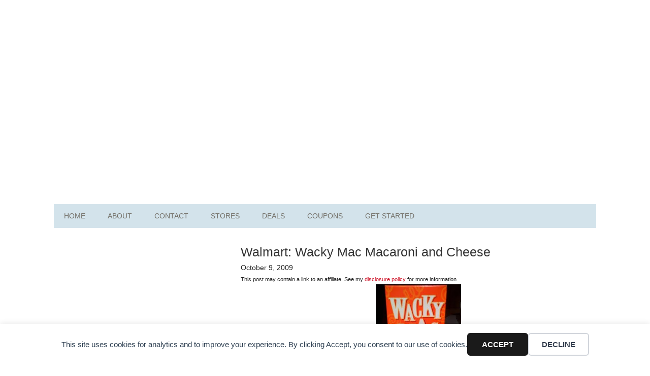

--- FILE ---
content_type: text/html; charset=utf-8
request_url: https://www.google.com/recaptcha/api2/aframe
body_size: 268
content:
<!DOCTYPE HTML><html><head><meta http-equiv="content-type" content="text/html; charset=UTF-8"></head><body><script nonce="pGk-_1KNsQjCvAdPJ_fjHA">/** Anti-fraud and anti-abuse applications only. See google.com/recaptcha */ try{var clients={'sodar':'https://pagead2.googlesyndication.com/pagead/sodar?'};window.addEventListener("message",function(a){try{if(a.source===window.parent){var b=JSON.parse(a.data);var c=clients[b['id']];if(c){var d=document.createElement('img');d.src=c+b['params']+'&rc='+(localStorage.getItem("rc::a")?sessionStorage.getItem("rc::b"):"");window.document.body.appendChild(d);sessionStorage.setItem("rc::e",parseInt(sessionStorage.getItem("rc::e")||0)+1);localStorage.setItem("rc::h",'1768996348691');}}}catch(b){}});window.parent.postMessage("_grecaptcha_ready", "*");}catch(b){}</script></body></html>